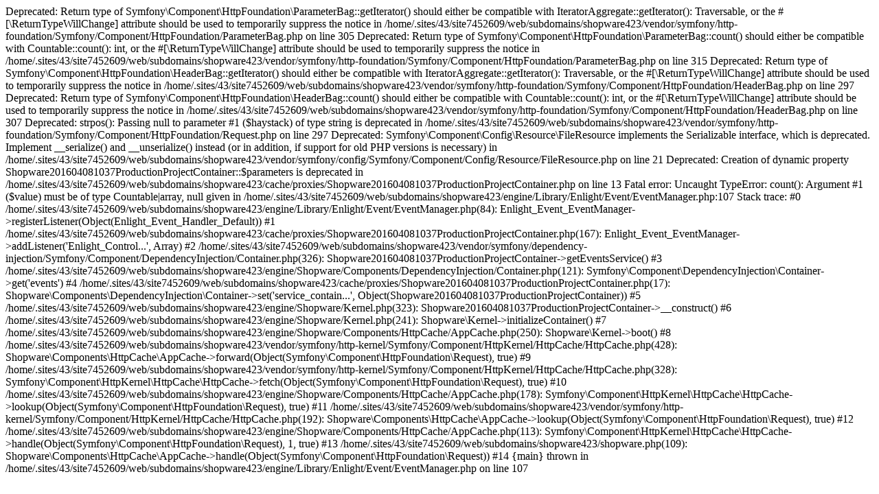

--- FILE ---
content_type: text/html; charset=UTF-8
request_url: http://hovishop.hovawart.club/geschenkideen/81/bronzeanhaenger-hovikopf?c=5
body_size: 1137
content:

Deprecated: Return type of Symfony\Component\HttpFoundation\ParameterBag::getIterator() should either be compatible with IteratorAggregate::getIterator(): Traversable, or the #[\ReturnTypeWillChange] attribute should be used to temporarily suppress the notice in /home/.sites/43/site7452609/web/subdomains/shopware423/vendor/symfony/http-foundation/Symfony/Component/HttpFoundation/ParameterBag.php on line 305

Deprecated: Return type of Symfony\Component\HttpFoundation\ParameterBag::count() should either be compatible with Countable::count(): int, or the #[\ReturnTypeWillChange] attribute should be used to temporarily suppress the notice in /home/.sites/43/site7452609/web/subdomains/shopware423/vendor/symfony/http-foundation/Symfony/Component/HttpFoundation/ParameterBag.php on line 315

Deprecated: Return type of Symfony\Component\HttpFoundation\HeaderBag::getIterator() should either be compatible with IteratorAggregate::getIterator(): Traversable, or the #[\ReturnTypeWillChange] attribute should be used to temporarily suppress the notice in /home/.sites/43/site7452609/web/subdomains/shopware423/vendor/symfony/http-foundation/Symfony/Component/HttpFoundation/HeaderBag.php on line 297

Deprecated: Return type of Symfony\Component\HttpFoundation\HeaderBag::count() should either be compatible with Countable::count(): int, or the #[\ReturnTypeWillChange] attribute should be used to temporarily suppress the notice in /home/.sites/43/site7452609/web/subdomains/shopware423/vendor/symfony/http-foundation/Symfony/Component/HttpFoundation/HeaderBag.php on line 307

Deprecated: strpos(): Passing null to parameter #1 ($haystack) of type string is deprecated in /home/.sites/43/site7452609/web/subdomains/shopware423/vendor/symfony/http-foundation/Symfony/Component/HttpFoundation/Request.php on line 297

Deprecated: Symfony\Component\Config\Resource\FileResource implements the Serializable interface, which is deprecated. Implement __serialize() and __unserialize() instead (or in addition, if support for old PHP versions is necessary) in /home/.sites/43/site7452609/web/subdomains/shopware423/vendor/symfony/config/Symfony/Component/Config/Resource/FileResource.php on line 21

Deprecated: Creation of dynamic property Shopware201604081037ProductionProjectContainer::$parameters is deprecated in /home/.sites/43/site7452609/web/subdomains/shopware423/cache/proxies/Shopware201604081037ProductionProjectContainer.php on line 13

Fatal error: Uncaught TypeError: count(): Argument #1 ($value) must be of type Countable|array, null given in /home/.sites/43/site7452609/web/subdomains/shopware423/engine/Library/Enlight/Event/EventManager.php:107
Stack trace:
#0 /home/.sites/43/site7452609/web/subdomains/shopware423/engine/Library/Enlight/Event/EventManager.php(84): Enlight_Event_EventManager->registerListener(Object(Enlight_Event_Handler_Default))
#1 /home/.sites/43/site7452609/web/subdomains/shopware423/cache/proxies/Shopware201604081037ProductionProjectContainer.php(167): Enlight_Event_EventManager->addListener('Enlight_Control...', Array)
#2 /home/.sites/43/site7452609/web/subdomains/shopware423/vendor/symfony/dependency-injection/Symfony/Component/DependencyInjection/Container.php(326): Shopware201604081037ProductionProjectContainer->getEventsService()
#3 /home/.sites/43/site7452609/web/subdomains/shopware423/engine/Shopware/Components/DependencyInjection/Container.php(121): Symfony\Component\DependencyInjection\Container->get('events')
#4 /home/.sites/43/site7452609/web/subdomains/shopware423/cache/proxies/Shopware201604081037ProductionProjectContainer.php(17): Shopware\Components\DependencyInjection\Container->set('service_contain...', Object(Shopware201604081037ProductionProjectContainer))
#5 /home/.sites/43/site7452609/web/subdomains/shopware423/engine/Shopware/Kernel.php(323): Shopware201604081037ProductionProjectContainer->__construct()
#6 /home/.sites/43/site7452609/web/subdomains/shopware423/engine/Shopware/Kernel.php(241): Shopware\Kernel->initializeContainer()
#7 /home/.sites/43/site7452609/web/subdomains/shopware423/engine/Shopware/Components/HttpCache/AppCache.php(250): Shopware\Kernel->boot()
#8 /home/.sites/43/site7452609/web/subdomains/shopware423/vendor/symfony/http-kernel/Symfony/Component/HttpKernel/HttpCache/HttpCache.php(428): Shopware\Components\HttpCache\AppCache->forward(Object(Symfony\Component\HttpFoundation\Request), true)
#9 /home/.sites/43/site7452609/web/subdomains/shopware423/vendor/symfony/http-kernel/Symfony/Component/HttpKernel/HttpCache/HttpCache.php(328): Symfony\Component\HttpKernel\HttpCache\HttpCache->fetch(Object(Symfony\Component\HttpFoundation\Request), true)
#10 /home/.sites/43/site7452609/web/subdomains/shopware423/engine/Shopware/Components/HttpCache/AppCache.php(178): Symfony\Component\HttpKernel\HttpCache\HttpCache->lookup(Object(Symfony\Component\HttpFoundation\Request), true)
#11 /home/.sites/43/site7452609/web/subdomains/shopware423/vendor/symfony/http-kernel/Symfony/Component/HttpKernel/HttpCache/HttpCache.php(192): Shopware\Components\HttpCache\AppCache->lookup(Object(Symfony\Component\HttpFoundation\Request), true)
#12 /home/.sites/43/site7452609/web/subdomains/shopware423/engine/Shopware/Components/HttpCache/AppCache.php(113): Symfony\Component\HttpKernel\HttpCache\HttpCache->handle(Object(Symfony\Component\HttpFoundation\Request), 1, true)
#13 /home/.sites/43/site7452609/web/subdomains/shopware423/shopware.php(109): Shopware\Components\HttpCache\AppCache->handle(Object(Symfony\Component\HttpFoundation\Request))
#14 {main}
  thrown in /home/.sites/43/site7452609/web/subdomains/shopware423/engine/Library/Enlight/Event/EventManager.php on line 107
